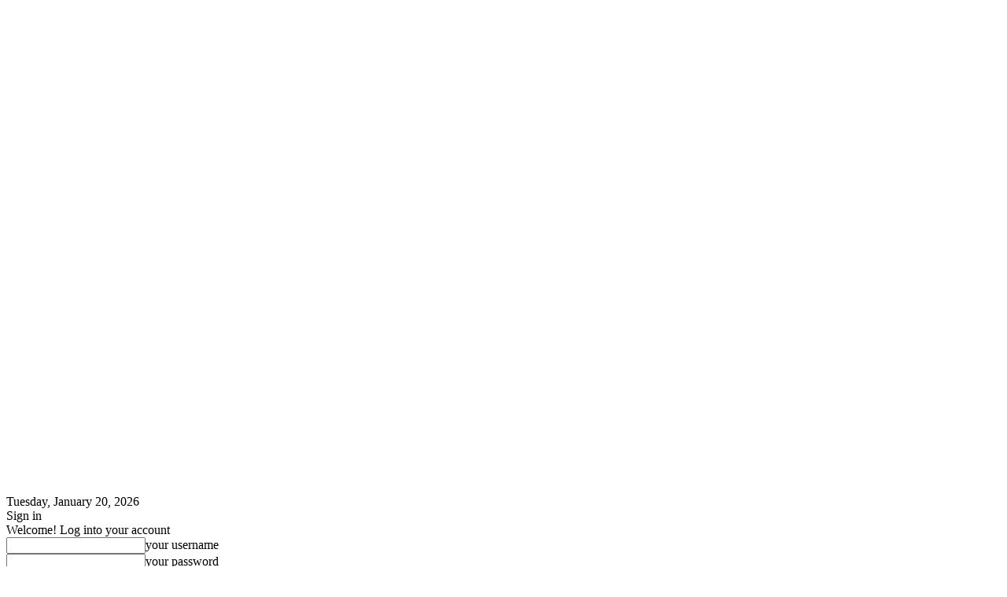

--- FILE ---
content_type: text/html; charset=utf-8
request_url: https://www.google.com/recaptcha/api2/aframe
body_size: 266
content:
<!DOCTYPE HTML><html><head><meta http-equiv="content-type" content="text/html; charset=UTF-8"></head><body><script nonce="yoIc9FW0VSUNDixPFUry3Q">/** Anti-fraud and anti-abuse applications only. See google.com/recaptcha */ try{var clients={'sodar':'https://pagead2.googlesyndication.com/pagead/sodar?'};window.addEventListener("message",function(a){try{if(a.source===window.parent){var b=JSON.parse(a.data);var c=clients[b['id']];if(c){var d=document.createElement('img');d.src=c+b['params']+'&rc='+(localStorage.getItem("rc::a")?sessionStorage.getItem("rc::b"):"");window.document.body.appendChild(d);sessionStorage.setItem("rc::e",parseInt(sessionStorage.getItem("rc::e")||0)+1);localStorage.setItem("rc::h",'1768961778809');}}}catch(b){}});window.parent.postMessage("_grecaptcha_ready", "*");}catch(b){}</script></body></html>

--- FILE ---
content_type: application/javascript; charset=utf-8
request_url: https://fundingchoicesmessages.google.com/f/AGSKWxWaHZhMWRN76jYsz3ilHyH7pbrmpFbUATFPUQuCNyKyxXYMS7AYsNqiTaa_P4l9tAGQBKfFSBJ1we99qK23AnkMvreIEKGAjt5_uxdRAUtgIV2_U14xBuJf60jVoHBhaovvDzNQVQ==?fccs=W251bGwsbnVsbCxudWxsLG51bGwsbnVsbCxudWxsLFsxNzY4OTYxNzc1LDc5MTAwMDAwMF0sbnVsbCxudWxsLG51bGwsW251bGwsWzddXSwiaHR0cHM6Ly9kdWJpa3MuY29tLzIwMTkvMDYvMDUvam96ZWYtay1ldmVyeWJvZHktbG92ZXMtZGFmdC1wdW5rLWVwLyIsbnVsbCxbWzgsIjlvRUJSLTVtcXFvIl0sWzksImVuLVVTIl0sWzE5LCIyIl0sWzE3LCJbMF0iXSxbMjQsIiJdLFsyOSwiZmFsc2UiXV1d
body_size: -215
content:
if (typeof __googlefc.fcKernelManager.run === 'function') {"use strict";this.default_ContributorServingResponseClientJs=this.default_ContributorServingResponseClientJs||{};(function(_){var window=this;
try{
var QH=function(a){this.A=_.t(a)};_.u(QH,_.J);var RH=_.ed(QH);var SH=function(a,b,c){this.B=a;this.params=b;this.j=c;this.l=_.F(this.params,4);this.o=new _.dh(this.B.document,_.O(this.params,3),new _.Qg(_.Qk(this.j)))};SH.prototype.run=function(){if(_.P(this.params,10)){var a=this.o;var b=_.eh(a);b=_.Od(b,4);_.ih(a,b)}a=_.Rk(this.j)?_.be(_.Rk(this.j)):new _.de;_.ee(a,9);_.F(a,4)!==1&&_.G(a,4,this.l===2||this.l===3?1:2);_.Fg(this.params,5)&&(b=_.O(this.params,5),_.hg(a,6,b));return a};var TH=function(){};TH.prototype.run=function(a,b){var c,d;return _.v(function(e){c=RH(b);d=(new SH(a,c,_.A(c,_.Pk,2))).run();return e.return({ia:_.L(d)})})};_.Tk(8,new TH);
}catch(e){_._DumpException(e)}
}).call(this,this.default_ContributorServingResponseClientJs);
// Google Inc.

//# sourceURL=/_/mss/boq-content-ads-contributor/_/js/k=boq-content-ads-contributor.ContributorServingResponseClientJs.en_US.9oEBR-5mqqo.es5.O/d=1/exm=kernel_loader,loader_js_executable/ed=1/rs=AJlcJMwtVrnwsvCgvFVyuqXAo8GMo9641A/m=web_iab_tcf_v2_signal_executable
__googlefc.fcKernelManager.run('\x5b\x5b\x5b8,\x22\x5bnull,\x5b\x5bnull,null,null,\\\x22https:\/\/fundingchoicesmessages.google.com\/f\/AGSKWxX8-PTUSxCJMZq86qkUS3_GpmJ-OX4VCVxHMTIa2a5P0QDTgIX2m9hcI1UzpgZAfi2MrYoaO0sowY6--jyMFVlKyT6QBFf9tSw8eov3rLW-8PPJmpSfkRtwD5X0EVfE2PhfTH2npg\\\\u003d\\\\u003d\\\x22\x5d,null,null,\x5bnull,null,null,\\\x22https:\/\/fundingchoicesmessages.google.com\/el\/AGSKWxX7KzMvzWFLFBhN2WpwRTO0mB0A-ipjlSz1B2dHA3uPNEwTLzjrw4z4c6ys-1HPAyJnKTv9jwtjZFRcGk02g1_h-1NeWhiq1GLZRlzwNrIMybo1QWErZp0F51wnkxMzQfXZgITUhA\\\\u003d\\\\u003d\\\x22\x5d,null,\x5bnull,\x5b7\x5d\x5d\x5d,\\\x22dubiks.com\\\x22,1,\\\x22en\\\x22,null,null,null,null,1\x5d\x22\x5d\x5d,\x5bnull,null,null,\x22https:\/\/fundingchoicesmessages.google.com\/f\/AGSKWxUmCwbOa5y8BvpidmE65Oc5QhWkadrvsHE9wT9S_OiD_zbT-F0IZ6lG-Z_2AozXjKvab-Px-cRXD7eF5Px1BjF4O-BDU_gAhaSn9apTu4QCXsGhsbzWAM-6-0jXTtY0ctIL_LhjLQ\\u003d\\u003d\x22\x5d\x5d');}

--- FILE ---
content_type: application/javascript; charset=utf-8
request_url: https://fundingchoicesmessages.google.com/f/AGSKWxUinQ2C4dV-fLohDOdIlsYYP2mBRQQbvT6WZ5hoVjRWwduG52RyoJ0ZXJvog1raKB_Osn3L4S6jrbHA7R1p9IrB9n94geFGDuwsJHqrgq-VqKbg6LjmSXrQ1TcykxDXaA_8UOgfZvKZc9LCRPgjRpXs6Oz9TuEYhCgka5j6FnXGzLjB4sJCcZCft6Ma/_-popup-ad.?advertising=/adsserv./banners_rotation./js.ng/channel_
body_size: -1291
content:
window['d3a7943a-46e4-4d7b-b5f9-747439303ca0'] = true;